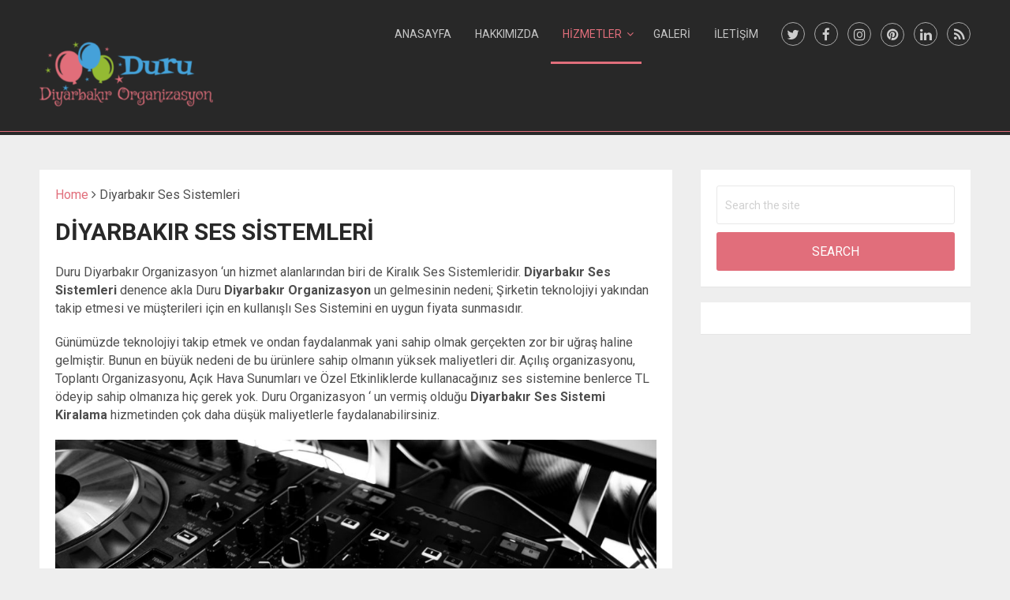

--- FILE ---
content_type: text/html; charset=UTF-8
request_url: https://www.diyarbakirorganizasyon.org/diyarbakir-ses-sistemleri/
body_size: 12547
content:
<!DOCTYPE html>
<html class="no-js" lang="tr" prefix="og: https://ogp.me/ns#">
<head>
	<meta charset="UTF-8">
	<!-- Always force latest IE rendering engine (even in intranet) & Chrome Frame -->
	<!--[if IE ]>
	<meta http-equiv="X-UA-Compatible" content="IE=edge,chrome=1">
	<![endif]-->
	<link rel="profile" href="https://gmpg.org/xfn/11" />
	<title>Diyarbakır Ses Sistemleri - Diyarbakır Organizasyon Şirketi</title>
		<link rel="icon" href="https://www.diyarbakirorganizasyon.org/wp-content/uploads/2019/11/25-512.png" type="image/x-icon" />
<!--iOS/android/handheld specific -->
<link rel="apple-touch-icon" href="https://www.diyarbakirorganizasyon.org/wp-content/themes/mts_onepage/apple-touch-icon.png" />
<meta name="viewport" content="width=device-width, initial-scale=1, maximum-scale=1">
<meta name="apple-mobile-web-app-capable" content="yes">
<meta name="apple-mobile-web-app-status-bar-style" content="black">
	<link rel="pingback" href="https://www.diyarbakirorganizasyon.org/xmlrpc.php" />
	    <script type="text/javascript"> //<![CDATA[
        ajaxurl = 'https://www.diyarbakirorganizasyon.org/wp-admin/admin-ajax.php';
    //]]> </script>

<!-- Rank Math ile arama motoru optimizasyonu - https://s.rankmath.com/home -->
<meta name="description" content="Duru Diyarbakır Organizasyon &#039;un hizmet alanlarından biri de Kiralık Ses Sistemleridir. Diyarbakır Ses Sistemleri denence akla Duru Diyarbakır Organizasyon un"/>
<meta name="robots" content="index, follow, max-snippet:-1, max-video-preview:-1, max-image-preview:large"/>
<link rel="canonical" href="https://www.diyarbakirorganizasyon.org/diyarbakir-ses-sistemleri/" />
<meta property="og:locale" content="tr_TR" />
<meta property="og:type" content="article" />
<meta property="og:title" content="Diyarbakır Ses Sistemleri - Diyarbakır Organizasyon Şirketi" />
<meta property="og:description" content="Duru Diyarbakır Organizasyon &#039;un hizmet alanlarından biri de Kiralık Ses Sistemleridir. Diyarbakır Ses Sistemleri denence akla Duru Diyarbakır Organizasyon un" />
<meta property="og:url" content="https://www.diyarbakirorganizasyon.org/diyarbakir-ses-sistemleri/" />
<meta property="og:site_name" content="Diyarbakır Organizasyon Şirketi" />
<meta property="article:author" content="Duru Organizasyon" />
<meta property="og:updated_time" content="2020-02-23T13:47:28+03:00" />
<meta property="og:image" content="https://www.diyarbakirorganizasyon.org/wp-content/uploads/2020/02/diyarbakır-ses-sistemleri-kiralama-e1582454397800.jpg" />
<meta property="og:image:secure_url" content="https://www.diyarbakirorganizasyon.org/wp-content/uploads/2020/02/diyarbakır-ses-sistemleri-kiralama-e1582454397800.jpg" />
<meta property="og:image:width" content="700" />
<meta property="og:image:height" content="700" />
<meta property="og:image:alt" content="Diyarbakır Ses Sistemleri" />
<meta property="og:image:type" content="image/jpeg" />
<meta property="article:published_time" content="2020-02-23T13:47:26+03:00" />
<meta property="article:modified_time" content="2020-02-23T13:47:28+03:00" />
<meta name="twitter:card" content="summary_large_image" />
<meta name="twitter:title" content="Diyarbakır Ses Sistemleri - Diyarbakır Organizasyon Şirketi" />
<meta name="twitter:description" content="Duru Diyarbakır Organizasyon &#039;un hizmet alanlarından biri de Kiralık Ses Sistemleridir. Diyarbakır Ses Sistemleri denence akla Duru Diyarbakır Organizasyon un" />
<meta name="twitter:image" content="https://www.diyarbakirorganizasyon.org/wp-content/uploads/2020/02/diyarbakır-ses-sistemleri-kiralama-e1582454397800.jpg" />
<meta name="twitter:label1" content="Time to read" />
<meta name="twitter:data1" content="3 dakika" />
<script type="application/ld+json" class="rank-math-schema">{"@context":"https://schema.org","@graph":[{"@type":["Person","Organization"],"@id":"https://www.diyarbakirorganizasyon.org/#person","name":"admin"},{"@type":"WebSite","@id":"https://www.diyarbakirorganizasyon.org/#website","url":"https://www.diyarbakirorganizasyon.org","name":"admin","publisher":{"@id":"https://www.diyarbakirorganizasyon.org/#person"},"inLanguage":"tr"},{"@type":"ImageObject","@id":"https://www.diyarbakirorganizasyon.org/wp-content/uploads/2020/02/diyarbak\u0131r-ses-sistemleri-kiralama-e1582454397800.jpg","url":"https://www.diyarbakirorganizasyon.org/wp-content/uploads/2020/02/diyarbak\u0131r-ses-sistemleri-kiralama-e1582454397800.jpg","width":"700","height":"700","inLanguage":"tr"},{"@type":"WebPage","@id":"https://www.diyarbakirorganizasyon.org/diyarbakir-ses-sistemleri/#webpage","url":"https://www.diyarbakirorganizasyon.org/diyarbakir-ses-sistemleri/","name":"Diyarbak\u0131r Ses Sistemleri - Diyarbak\u0131r Organizasyon \u015eirketi","datePublished":"2020-02-23T13:47:26+03:00","dateModified":"2020-02-23T13:47:28+03:00","isPartOf":{"@id":"https://www.diyarbakirorganizasyon.org/#website"},"primaryImageOfPage":{"@id":"https://www.diyarbakirorganizasyon.org/wp-content/uploads/2020/02/diyarbak\u0131r-ses-sistemleri-kiralama-e1582454397800.jpg"},"inLanguage":"tr"},{"@type":"Person","@id":"https://www.diyarbakirorganizasyon.org/author/admin/","name":"admin","url":"https://www.diyarbakirorganizasyon.org/author/admin/","image":{"@type":"ImageObject","@id":"https://secure.gravatar.com/avatar/a19bddf3aab0a56f0516e793b70409e6?s=96&amp;d=mm&amp;r=g","url":"https://secure.gravatar.com/avatar/a19bddf3aab0a56f0516e793b70409e6?s=96&amp;d=mm&amp;r=g","caption":"admin","inLanguage":"tr"},"sameAs":["Duru Organizasyon"]},{"@type":"Article","headline":"Diyarbak\u0131r Ses Sistemleri - Diyarbak\u0131r Organizasyon \u015eirketi","datePublished":"2020-02-23T13:47:26+03:00","dateModified":"2020-02-23T13:47:28+03:00","author":{"@id":"https://www.diyarbakirorganizasyon.org/author/admin/"},"publisher":{"@id":"https://www.diyarbakirorganizasyon.org/#person"},"description":"Duru Diyarbak\u0131r Organizasyon &#039;un hizmet alanlar\u0131ndan biri de Kiral\u0131k Ses Sistemleridir. Diyarbak\u0131r Ses Sistemleri denence akla Duru Diyarbak\u0131r Organizasyon un","name":"Diyarbak\u0131r Ses Sistemleri - Diyarbak\u0131r Organizasyon \u015eirketi","@id":"https://www.diyarbakirorganizasyon.org/diyarbakir-ses-sistemleri/#richSnippet","isPartOf":{"@id":"https://www.diyarbakirorganizasyon.org/diyarbakir-ses-sistemleri/#webpage"},"image":{"@id":"https://www.diyarbakirorganizasyon.org/wp-content/uploads/2020/02/diyarbak\u0131r-ses-sistemleri-kiralama-e1582454397800.jpg"},"inLanguage":"tr","mainEntityOfPage":{"@id":"https://www.diyarbakirorganizasyon.org/diyarbakir-ses-sistemleri/#webpage"}}]}</script>
<!-- /Rank Math WordPress SEO eklentisi -->

<link rel="alternate" type="application/rss+xml" title="Diyarbakır Organizasyon Şirketi &raquo; beslemesi" href="https://www.diyarbakirorganizasyon.org/feed/" />
<link rel="alternate" type="application/rss+xml" title="Diyarbakır Organizasyon Şirketi &raquo; yorum beslemesi" href="https://www.diyarbakirorganizasyon.org/comments/feed/" />
<script type="text/javascript">
window._wpemojiSettings = {"baseUrl":"https:\/\/s.w.org\/images\/core\/emoji\/14.0.0\/72x72\/","ext":".png","svgUrl":"https:\/\/s.w.org\/images\/core\/emoji\/14.0.0\/svg\/","svgExt":".svg","source":{"concatemoji":"https:\/\/www.diyarbakirorganizasyon.org\/wp-includes\/js\/wp-emoji-release.min.js?ver=6.1.9"}};
/*! This file is auto-generated */
!function(e,a,t){var n,r,o,i=a.createElement("canvas"),p=i.getContext&&i.getContext("2d");function s(e,t){var a=String.fromCharCode,e=(p.clearRect(0,0,i.width,i.height),p.fillText(a.apply(this,e),0,0),i.toDataURL());return p.clearRect(0,0,i.width,i.height),p.fillText(a.apply(this,t),0,0),e===i.toDataURL()}function c(e){var t=a.createElement("script");t.src=e,t.defer=t.type="text/javascript",a.getElementsByTagName("head")[0].appendChild(t)}for(o=Array("flag","emoji"),t.supports={everything:!0,everythingExceptFlag:!0},r=0;r<o.length;r++)t.supports[o[r]]=function(e){if(p&&p.fillText)switch(p.textBaseline="top",p.font="600 32px Arial",e){case"flag":return s([127987,65039,8205,9895,65039],[127987,65039,8203,9895,65039])?!1:!s([55356,56826,55356,56819],[55356,56826,8203,55356,56819])&&!s([55356,57332,56128,56423,56128,56418,56128,56421,56128,56430,56128,56423,56128,56447],[55356,57332,8203,56128,56423,8203,56128,56418,8203,56128,56421,8203,56128,56430,8203,56128,56423,8203,56128,56447]);case"emoji":return!s([129777,127995,8205,129778,127999],[129777,127995,8203,129778,127999])}return!1}(o[r]),t.supports.everything=t.supports.everything&&t.supports[o[r]],"flag"!==o[r]&&(t.supports.everythingExceptFlag=t.supports.everythingExceptFlag&&t.supports[o[r]]);t.supports.everythingExceptFlag=t.supports.everythingExceptFlag&&!t.supports.flag,t.DOMReady=!1,t.readyCallback=function(){t.DOMReady=!0},t.supports.everything||(n=function(){t.readyCallback()},a.addEventListener?(a.addEventListener("DOMContentLoaded",n,!1),e.addEventListener("load",n,!1)):(e.attachEvent("onload",n),a.attachEvent("onreadystatechange",function(){"complete"===a.readyState&&t.readyCallback()})),(e=t.source||{}).concatemoji?c(e.concatemoji):e.wpemoji&&e.twemoji&&(c(e.twemoji),c(e.wpemoji)))}(window,document,window._wpemojiSettings);
</script>
<style type="text/css">
img.wp-smiley,
img.emoji {
	display: inline !important;
	border: none !important;
	box-shadow: none !important;
	height: 1em !important;
	width: 1em !important;
	margin: 0 0.07em !important;
	vertical-align: -0.1em !important;
	background: none !important;
	padding: 0 !important;
}
</style>
	<link rel='stylesheet' id='wp-block-library-css' href='https://www.diyarbakirorganizasyon.org/wp-includes/css/dist/block-library/style.min.css?ver=6.1.9' type='text/css' media='all' />
<style id='wp-block-library-inline-css' type='text/css'>
.has-text-align-justify{text-align:justify;}
</style>
<link rel='stylesheet' id='mediaelement-css' href='https://www.diyarbakirorganizasyon.org/wp-includes/js/mediaelement/mediaelementplayer-legacy.min.css?ver=4.2.17' type='text/css' media='all' />
<link rel='stylesheet' id='wp-mediaelement-css' href='https://www.diyarbakirorganizasyon.org/wp-includes/js/mediaelement/wp-mediaelement.min.css?ver=6.1.9' type='text/css' media='all' />
<link rel='stylesheet' id='coblocks-frontend-css' href='https://www.diyarbakirorganizasyon.org/wp-content/plugins/coblocks/dist/style-coblocks-1.css?ver=2.25.5' type='text/css' media='all' />
<link rel='stylesheet' id='font-awesome-css' href='https://www.diyarbakirorganizasyon.org/wp-content/plugins/contact-widgets/assets/css/font-awesome.min.css?ver=4.7.0' type='text/css' media='all' />
<link rel='stylesheet' id='classic-theme-styles-css' href='https://www.diyarbakirorganizasyon.org/wp-includes/css/classic-themes.min.css?ver=1' type='text/css' media='all' />
<style id='global-styles-inline-css' type='text/css'>
body{--wp--preset--color--black: #000000;--wp--preset--color--cyan-bluish-gray: #abb8c3;--wp--preset--color--white: #ffffff;--wp--preset--color--pale-pink: #f78da7;--wp--preset--color--vivid-red: #cf2e2e;--wp--preset--color--luminous-vivid-orange: #ff6900;--wp--preset--color--luminous-vivid-amber: #fcb900;--wp--preset--color--light-green-cyan: #7bdcb5;--wp--preset--color--vivid-green-cyan: #00d084;--wp--preset--color--pale-cyan-blue: #8ed1fc;--wp--preset--color--vivid-cyan-blue: #0693e3;--wp--preset--color--vivid-purple: #9b51e0;--wp--preset--gradient--vivid-cyan-blue-to-vivid-purple: linear-gradient(135deg,rgba(6,147,227,1) 0%,rgb(155,81,224) 100%);--wp--preset--gradient--light-green-cyan-to-vivid-green-cyan: linear-gradient(135deg,rgb(122,220,180) 0%,rgb(0,208,130) 100%);--wp--preset--gradient--luminous-vivid-amber-to-luminous-vivid-orange: linear-gradient(135deg,rgba(252,185,0,1) 0%,rgba(255,105,0,1) 100%);--wp--preset--gradient--luminous-vivid-orange-to-vivid-red: linear-gradient(135deg,rgba(255,105,0,1) 0%,rgb(207,46,46) 100%);--wp--preset--gradient--very-light-gray-to-cyan-bluish-gray: linear-gradient(135deg,rgb(238,238,238) 0%,rgb(169,184,195) 100%);--wp--preset--gradient--cool-to-warm-spectrum: linear-gradient(135deg,rgb(74,234,220) 0%,rgb(151,120,209) 20%,rgb(207,42,186) 40%,rgb(238,44,130) 60%,rgb(251,105,98) 80%,rgb(254,248,76) 100%);--wp--preset--gradient--blush-light-purple: linear-gradient(135deg,rgb(255,206,236) 0%,rgb(152,150,240) 100%);--wp--preset--gradient--blush-bordeaux: linear-gradient(135deg,rgb(254,205,165) 0%,rgb(254,45,45) 50%,rgb(107,0,62) 100%);--wp--preset--gradient--luminous-dusk: linear-gradient(135deg,rgb(255,203,112) 0%,rgb(199,81,192) 50%,rgb(65,88,208) 100%);--wp--preset--gradient--pale-ocean: linear-gradient(135deg,rgb(255,245,203) 0%,rgb(182,227,212) 50%,rgb(51,167,181) 100%);--wp--preset--gradient--electric-grass: linear-gradient(135deg,rgb(202,248,128) 0%,rgb(113,206,126) 100%);--wp--preset--gradient--midnight: linear-gradient(135deg,rgb(2,3,129) 0%,rgb(40,116,252) 100%);--wp--preset--duotone--dark-grayscale: url('#wp-duotone-dark-grayscale');--wp--preset--duotone--grayscale: url('#wp-duotone-grayscale');--wp--preset--duotone--purple-yellow: url('#wp-duotone-purple-yellow');--wp--preset--duotone--blue-red: url('#wp-duotone-blue-red');--wp--preset--duotone--midnight: url('#wp-duotone-midnight');--wp--preset--duotone--magenta-yellow: url('#wp-duotone-magenta-yellow');--wp--preset--duotone--purple-green: url('#wp-duotone-purple-green');--wp--preset--duotone--blue-orange: url('#wp-duotone-blue-orange');--wp--preset--font-size--small: 13px;--wp--preset--font-size--medium: 20px;--wp--preset--font-size--large: 36px;--wp--preset--font-size--x-large: 42px;--wp--preset--spacing--20: 0.44rem;--wp--preset--spacing--30: 0.67rem;--wp--preset--spacing--40: 1rem;--wp--preset--spacing--50: 1.5rem;--wp--preset--spacing--60: 2.25rem;--wp--preset--spacing--70: 3.38rem;--wp--preset--spacing--80: 5.06rem;}:where(.is-layout-flex){gap: 0.5em;}body .is-layout-flow > .alignleft{float: left;margin-inline-start: 0;margin-inline-end: 2em;}body .is-layout-flow > .alignright{float: right;margin-inline-start: 2em;margin-inline-end: 0;}body .is-layout-flow > .aligncenter{margin-left: auto !important;margin-right: auto !important;}body .is-layout-constrained > .alignleft{float: left;margin-inline-start: 0;margin-inline-end: 2em;}body .is-layout-constrained > .alignright{float: right;margin-inline-start: 2em;margin-inline-end: 0;}body .is-layout-constrained > .aligncenter{margin-left: auto !important;margin-right: auto !important;}body .is-layout-constrained > :where(:not(.alignleft):not(.alignright):not(.alignfull)){max-width: var(--wp--style--global--content-size);margin-left: auto !important;margin-right: auto !important;}body .is-layout-constrained > .alignwide{max-width: var(--wp--style--global--wide-size);}body .is-layout-flex{display: flex;}body .is-layout-flex{flex-wrap: wrap;align-items: center;}body .is-layout-flex > *{margin: 0;}:where(.wp-block-columns.is-layout-flex){gap: 2em;}.has-black-color{color: var(--wp--preset--color--black) !important;}.has-cyan-bluish-gray-color{color: var(--wp--preset--color--cyan-bluish-gray) !important;}.has-white-color{color: var(--wp--preset--color--white) !important;}.has-pale-pink-color{color: var(--wp--preset--color--pale-pink) !important;}.has-vivid-red-color{color: var(--wp--preset--color--vivid-red) !important;}.has-luminous-vivid-orange-color{color: var(--wp--preset--color--luminous-vivid-orange) !important;}.has-luminous-vivid-amber-color{color: var(--wp--preset--color--luminous-vivid-amber) !important;}.has-light-green-cyan-color{color: var(--wp--preset--color--light-green-cyan) !important;}.has-vivid-green-cyan-color{color: var(--wp--preset--color--vivid-green-cyan) !important;}.has-pale-cyan-blue-color{color: var(--wp--preset--color--pale-cyan-blue) !important;}.has-vivid-cyan-blue-color{color: var(--wp--preset--color--vivid-cyan-blue) !important;}.has-vivid-purple-color{color: var(--wp--preset--color--vivid-purple) !important;}.has-black-background-color{background-color: var(--wp--preset--color--black) !important;}.has-cyan-bluish-gray-background-color{background-color: var(--wp--preset--color--cyan-bluish-gray) !important;}.has-white-background-color{background-color: var(--wp--preset--color--white) !important;}.has-pale-pink-background-color{background-color: var(--wp--preset--color--pale-pink) !important;}.has-vivid-red-background-color{background-color: var(--wp--preset--color--vivid-red) !important;}.has-luminous-vivid-orange-background-color{background-color: var(--wp--preset--color--luminous-vivid-orange) !important;}.has-luminous-vivid-amber-background-color{background-color: var(--wp--preset--color--luminous-vivid-amber) !important;}.has-light-green-cyan-background-color{background-color: var(--wp--preset--color--light-green-cyan) !important;}.has-vivid-green-cyan-background-color{background-color: var(--wp--preset--color--vivid-green-cyan) !important;}.has-pale-cyan-blue-background-color{background-color: var(--wp--preset--color--pale-cyan-blue) !important;}.has-vivid-cyan-blue-background-color{background-color: var(--wp--preset--color--vivid-cyan-blue) !important;}.has-vivid-purple-background-color{background-color: var(--wp--preset--color--vivid-purple) !important;}.has-black-border-color{border-color: var(--wp--preset--color--black) !important;}.has-cyan-bluish-gray-border-color{border-color: var(--wp--preset--color--cyan-bluish-gray) !important;}.has-white-border-color{border-color: var(--wp--preset--color--white) !important;}.has-pale-pink-border-color{border-color: var(--wp--preset--color--pale-pink) !important;}.has-vivid-red-border-color{border-color: var(--wp--preset--color--vivid-red) !important;}.has-luminous-vivid-orange-border-color{border-color: var(--wp--preset--color--luminous-vivid-orange) !important;}.has-luminous-vivid-amber-border-color{border-color: var(--wp--preset--color--luminous-vivid-amber) !important;}.has-light-green-cyan-border-color{border-color: var(--wp--preset--color--light-green-cyan) !important;}.has-vivid-green-cyan-border-color{border-color: var(--wp--preset--color--vivid-green-cyan) !important;}.has-pale-cyan-blue-border-color{border-color: var(--wp--preset--color--pale-cyan-blue) !important;}.has-vivid-cyan-blue-border-color{border-color: var(--wp--preset--color--vivid-cyan-blue) !important;}.has-vivid-purple-border-color{border-color: var(--wp--preset--color--vivid-purple) !important;}.has-vivid-cyan-blue-to-vivid-purple-gradient-background{background: var(--wp--preset--gradient--vivid-cyan-blue-to-vivid-purple) !important;}.has-light-green-cyan-to-vivid-green-cyan-gradient-background{background: var(--wp--preset--gradient--light-green-cyan-to-vivid-green-cyan) !important;}.has-luminous-vivid-amber-to-luminous-vivid-orange-gradient-background{background: var(--wp--preset--gradient--luminous-vivid-amber-to-luminous-vivid-orange) !important;}.has-luminous-vivid-orange-to-vivid-red-gradient-background{background: var(--wp--preset--gradient--luminous-vivid-orange-to-vivid-red) !important;}.has-very-light-gray-to-cyan-bluish-gray-gradient-background{background: var(--wp--preset--gradient--very-light-gray-to-cyan-bluish-gray) !important;}.has-cool-to-warm-spectrum-gradient-background{background: var(--wp--preset--gradient--cool-to-warm-spectrum) !important;}.has-blush-light-purple-gradient-background{background: var(--wp--preset--gradient--blush-light-purple) !important;}.has-blush-bordeaux-gradient-background{background: var(--wp--preset--gradient--blush-bordeaux) !important;}.has-luminous-dusk-gradient-background{background: var(--wp--preset--gradient--luminous-dusk) !important;}.has-pale-ocean-gradient-background{background: var(--wp--preset--gradient--pale-ocean) !important;}.has-electric-grass-gradient-background{background: var(--wp--preset--gradient--electric-grass) !important;}.has-midnight-gradient-background{background: var(--wp--preset--gradient--midnight) !important;}.has-small-font-size{font-size: var(--wp--preset--font-size--small) !important;}.has-medium-font-size{font-size: var(--wp--preset--font-size--medium) !important;}.has-large-font-size{font-size: var(--wp--preset--font-size--large) !important;}.has-x-large-font-size{font-size: var(--wp--preset--font-size--x-large) !important;}
.wp-block-navigation a:where(:not(.wp-element-button)){color: inherit;}
:where(.wp-block-columns.is-layout-flex){gap: 2em;}
.wp-block-pullquote{font-size: 1.5em;line-height: 1.6;}
</style>
<link rel='stylesheet' id='wp-components-css' href='https://www.diyarbakirorganizasyon.org/wp-includes/css/dist/components/style.min.css?ver=6.1.9' type='text/css' media='all' />
<link rel='stylesheet' id='godaddy-styles-css' href='https://www.diyarbakirorganizasyon.org/wp-content/plugins/coblocks/includes/Dependencies/GoDaddy/Styles/build/latest.css?ver=2.0.2' type='text/css' media='all' />
<link rel='stylesheet' id='owl-carousel-css' href='https://www.diyarbakirorganizasyon.org/wp-content/themes/mts_onepage/css/owl.carousel.css' type='text/css' media='all' />
<link rel='stylesheet' id='prettyPhoto-css' href='https://www.diyarbakirorganizasyon.org/wp-content/themes/mts_onepage/css/prettyPhoto.css' type='text/css' media='all' />
<link rel='stylesheet' id='stylesheet-css' href='https://www.diyarbakirorganizasyon.org/wp-content/themes/mts_onepage/style.css' type='text/css' media='all' />
<style id='stylesheet-inline-css' type='text/css'>

		body {background-color:#eeeeee; }
		body {background-image: url(https://www.diyarbakirorganizasyon.org/wp-content/themes/mts_onepage/images/nobg.png);}
        .main-header, #navigation ul ul { background-color:#282828; background-image: url(https://www.diyarbakirorganizasyon.org/wp-content/themes/mts_onepage/images/nobg.png); box-shadow: 0 4px #282828; }
        footer { background-color:#282828; background-image: url(https://www.diyarbakirorganizasyon.org/wp-content/themes/mts_onepage/images/nobg.png); box-shadow: 0 -4px 0 #282828; }
        body.home #homepage-title-slider { background-image: url(); }

        .pace .pace-progress, #mobile-menu-wrapper ul li a:hover, .blog-title { background: #e16e7b; }
		.postauthor h5, .copyrights a, .single_post a, .textwidget a, .pnavigation2 a, .sidebar.c-4-12 a:hover, .copyrights a:hover, footer .widget li a:hover, .sidebar.c-4-12 a:hover, .related-posts a:hover, .reply a, .title a:hover, .post-info a:hover, #tabber .inside li a:hover, .readMore a:hover, .fn a, a, a:hover,.counter-item .count,.homepage-twitter .mts_recent_tweets .twitter_username,#portfolio-grid .item a.expand-view .overlay span,#pricing_tables ul li.highlight .price,#navigation ul ul li > a:hover,.feature-icon span.fa, .single_post .single-title a:hover { color:#e16e7b; }

		footer{border-top: 1px solid #e16e7b;}
		.tagcloud a:hover:after{border-right-color:#e16e7b;}

        .main-header { border-bottom: 1px solid #e16e7b; }
        #navigation ul li:hover,
        #navigation ul li.current-menu-item,
        #navigation ul li.current_page_parent { border-bottom: 3px solid #e16e7b; color: #e16e7b; }

		#homepage-features .feature-icon .arrow ,#homepage-service .service-icon .arrow { border-top-color: #e16e7b; }

        #service_slides .owl-nav div:hover,#homepage-testimonials .owl-nav div:hover, .team-member-contact i:hover, .homepage-button:hover, .widget_wpt .tab_title.selected a, nav a#pull, #commentform input#submit, .contactform #submit, .mts-subscribe input[type='submit'], #move-to-top:hover, #searchform .icon-search, .pagination a, #load-posts a, .widget_wpt ul.wpt-tabs li.selected a, .widget_wp_review_tab ul.wp-review-tabs li.selected a, .tagcloud a:hover, #navigation ul .sfHover a, #search-image.sbutton, #searchsubmit,.social_icons a:hover,.team-member .team-member-contact i:hover,#filters li a.selected,#portfolio-grid .item a.expand-view .overlay,#pricing_tables ul li .table_title,#pricing_tables ul li.highlight .table_button > a,#mtscontact_form > #mtscontact_submit,.blog-title,.postcontent .meta span a:hover, .service-icon span.fa, .widget-content a:hover + .posts-number, .ajax-pagination .page-numbers:hover, .ajax-pagination .page-numbers.current, div.slider-overlay, .latestPost-review-wrapper, #homepage-posts .review-type-circle.latestPost-review-wrapper, #homepage-posts .review-type-circle.wp-review-on-thumbnail, #wpmm-megamenu .review-total-only { background-color:#e16e7b; color: #fff!important; }
		.widget-content a:hover + .posts-number, .ajax-pagination .page-numbers:hover, .ajax-pagination .page-numbers.current { border-color: #e16e7b; }
		
		.bypostauthor:after { content: "Author"; position: absolute; right: 0px; top:4px; padding: 1px 10px; background: #818181; color: #FFF; }
		
		.loading .flex-caption { display: none; } .fa-google-plus:before {
    content: "\f16d" !important;
}

			
</style>
<link rel='stylesheet' id='responsive-css' href='https://www.diyarbakirorganizasyon.org/wp-content/themes/mts_onepage/css/responsive.css' type='text/css' media='all' />
<link rel='stylesheet' id='call-now-button-modern-style-css' href='https://www.diyarbakirorganizasyon.org/wp-content/plugins/call-now-button/src/renderers/modern/../../../resources/style/modern.css?ver=1.3.7' type='text/css' media='all' />
<link rel='stylesheet' id='jetpack_css-css' href='https://www.diyarbakirorganizasyon.org/wp-content/plugins/jetpack/css/jetpack.css?ver=11.7.1' type='text/css' media='all' />
<!--n2css--><script type='text/javascript' src='https://www.diyarbakirorganizasyon.org/wp-includes/js/jquery/jquery.min.js?ver=3.6.1' id='jquery-core-js'></script>
<script type='text/javascript' src='https://www.diyarbakirorganizasyon.org/wp-includes/js/jquery/jquery-migrate.min.js?ver=3.3.2' id='jquery-migrate-js'></script>
<link rel="https://api.w.org/" href="https://www.diyarbakirorganizasyon.org/wp-json/" /><link rel="alternate" type="application/json" href="https://www.diyarbakirorganizasyon.org/wp-json/wp/v2/pages/3215" /><link rel="EditURI" type="application/rsd+xml" title="RSD" href="https://www.diyarbakirorganizasyon.org/xmlrpc.php?rsd" />
<link rel="wlwmanifest" type="application/wlwmanifest+xml" href="https://www.diyarbakirorganizasyon.org/wp-includes/wlwmanifest.xml" />
<!--Theme by MyThemeShop.com-->
<link rel='shortlink' href='https://www.diyarbakirorganizasyon.org/?p=3215' />
<link rel="alternate" type="application/json+oembed" href="https://www.diyarbakirorganizasyon.org/wp-json/oembed/1.0/embed?url=https%3A%2F%2Fwww.diyarbakirorganizasyon.org%2Fdiyarbakir-ses-sistemleri%2F" />
<link rel="alternate" type="text/xml+oembed" href="https://www.diyarbakirorganizasyon.org/wp-json/oembed/1.0/embed?url=https%3A%2F%2Fwww.diyarbakirorganizasyon.org%2Fdiyarbakir-ses-sistemleri%2F&#038;format=xml" />
	<style>img#wpstats{display:none}</style>
		<link href="//fonts.googleapis.com/css?family=Roboto:700|Roboto:normal&amp;subset=latin" rel="stylesheet" type="text/css">
<style type="text/css">
#logo a { font-family: 'Roboto'; font-weight: 700; font-size: 38px; color: #e16e7b;text-transform: uppercase; }
.menu li, .menu li a { font-family: 'Roboto'; font-weight: normal; font-size: 14px; color: #c5c5c5; }
body,#search-image.sbutton, #searchsubmit, .popular-posts a, .category-posts a, .advanced-recent-posts a, .related-posts-widget a ,.author-posts-widget li a,.widget_recent_entries a,.tagcloud a,.mts-subscribe input[type="submit"],.sidebar .menu li a,.ajax-search-results li  a,.wp_review_tab_widget_content .entry-title a,.wpt_widget_content .entry-title a { font-family: 'Roboto'; font-weight: normal; font-size: 16px; color: #4e4e4e; }
#homepage_slider .flex-caption h2 { font-family: 'Roboto'; font-weight: 700; font-size: 68px; color: #ffffff; }
.page-title, .post-title, .counter-item .count,#pricing_tables ul li .price, #pricing_tables ul li .table_title { font-family: 'Roboto'; font-weight: 700; font-size: 38px; color: #282828; }
.single-title { font-family: 'Roboto'; font-weight: 700; font-size: 28px; color: #282828; }
h1 { font-family: 'Roboto'; font-weight: 700; font-size: 28px; color: #282828; }
h2 { font-family: 'Roboto'; font-weight: 700; font-size: 24px; color: #282828; }
h3 { font-family: 'Roboto'; font-weight: 700; font-size: 22px; color: #282828; }
h4 { font-family: 'Roboto'; font-weight: 700; font-size: 20px; color: #222222; }
h5 { font-family: 'Roboto'; font-weight: 700; font-size: 18px; color: #222222; }
h6 { font-family: 'Roboto'; font-weight: 700; font-size: 16px; color: #222222; }
</style>
<script type="text/javascript">document.documentElement.className = document.documentElement.className.replace(/\bno-js\b/,'js');</script><link rel="icon" href="https://www.diyarbakirorganizasyon.org/wp-content/uploads/2019/11/cropped-25-512-1-32x32.png" sizes="32x32" />
<link rel="icon" href="https://www.diyarbakirorganizasyon.org/wp-content/uploads/2019/11/cropped-25-512-1-192x192.png" sizes="192x192" />
<link rel="apple-touch-icon" href="https://www.diyarbakirorganizasyon.org/wp-content/uploads/2019/11/cropped-25-512-1-180x180.png" />
<meta name="msapplication-TileImage" content="https://www.diyarbakirorganizasyon.org/wp-content/uploads/2019/11/cropped-25-512-1-270x270.png" />
		<style type="text/css" id="wp-custom-css">
			@media screen and (max-width: 600px) {
    .secondary-navigation {
        visibility: hidden;
        clear: both;
        float: right;
        margin: 5px auto;
        width: 22%;
        height: auto;
        display: none;
    }
}		</style>
		</head>
<body data-rsssl=1 id ="blog" class="page-template-default page page-id-3215 main" itemscope itemtype="http://schema.org/WebPage">
	<div class="main-container-wrap">
		<header class="main-header" id="sticky">
			<div class="container">
				<div id="header">
					<div class="logo-wrap">
																					  <h2 id="logo" class="image-logo">
																				<a href="https://www.diyarbakirorganizasyon.org"><img src="https://www.diyarbakirorganizasyon.org/wp-content/uploads/2020/01/SmallLogo-1-e1581427180192.png" alt="Diyarbakır Organizasyon Şirketi" width="220" height="133"></a>
									</h2><!-- END #logo -->
																		</div>
					                    
                    							                        <div class="social_icons">
	                            	                            <a class="fa fa-twitter" href="https://www.instagram.com/duru_organizasyon_/"></a>
	                            	                            
	                            	                            <a class="fa fa-facebook" href="https://www.facebook.com/diyarbakirorganizasyon.org/"></a>
	                            	                            
	                            	                            <a class="fa fa-google-plus" href="https://www.instagram.com/duru_organizasyon_/"></a>
	                            	                            
	                            	                            <a class="fa fa-pinterest" href="https://tr.pinterest.com/diyarbakirorganizasyon/"></a>
	                            	                            
	                            	                            <a class="fa fa-linkedin" href="https://www.linkedin.com/in/adil-erden-6886731a0/"></a>
	                            	                            
	                            	                            <a class="fa fa-rss" href="https://www.youtube.com/channel/UCHowSoaWexmg7a-ddFBsEDw"></a>
	                            	                            
	                        </div>
                                                                
					<div class="secondary-navigation">
						<nav id="navigation">
	                        <a href="#" id="pull" class="toggle-mobile-menu">Menu</a>
															<ul id="menu-birincil-menu" class="menu primary-menu"><li id="menu-item-170" class="menu-item menu-item-type-post_type menu-item-object-page menu-item-home"><a href="https://www.diyarbakirorganizasyon.org/ana-sayfa/">Anasayfa</a></li>
<li id="menu-item-172" class="menu-item menu-item-type-post_type menu-item-object-page"><a href="https://www.diyarbakirorganizasyon.org/hakkimizda-duru-diyarbakir-organizasyon/">Hakkımızda</a></li>
<li id="menu-item-3395" class="menu-item menu-item-type-post_type menu-item-object-page current-menu-ancestor current-menu-parent current_page_parent current_page_ancestor menu-item-has-children"><a href="https://www.diyarbakirorganizasyon.org/hizmetler/">Hizmetler</a>
<ul class="sub-menu">
	<li id="menu-item-3431" class="menu-item menu-item-type-custom menu-item-object-custom"><a href="https://www.diyarbakirorganizasyon.org/evlilik-teklifi/">Evlilik Teklifi Diyarbakır</a></li>
	<li id="menu-item-3432" class="menu-item menu-item-type-custom menu-item-object-custom"><a href="https://www.diyarbakirorganizasyon.org/diyarbakir-nisan-organizasyon/">Diyarbakır Nişan Organizasyon</a></li>
	<li id="menu-item-3433" class="menu-item menu-item-type-custom menu-item-object-custom"><a href="https://www.diyarbakirorganizasyon.org/diyarbakir-kina-organizasyonu/">Diyarbakır Kına Organizasyonu</a></li>
	<li id="menu-item-3434" class="menu-item menu-item-type-custom menu-item-object-custom"><a href="https://www.diyarbakirorganizasyon.org/bride-partisi/">Bride Partisi</a></li>
	<li id="menu-item-3435" class="menu-item menu-item-type-custom menu-item-object-custom"><a href="https://www.diyarbakirorganizasyon.org/acilis-organizasyonu/">Diyarbakır Açılış Organizasyonu</a></li>
	<li id="menu-item-3436" class="menu-item menu-item-type-custom menu-item-object-custom"><a href="https://www.diyarbakirorganizasyon.org/diyarbakir-balon-susleme/">Diyarbakır Balon Süsleme</a></li>
	<li id="menu-item-3437" class="menu-item menu-item-type-custom menu-item-object-custom"><a href="https://www.diyarbakirorganizasyon.org/diyarbakir-bistro-masa-kiralama/">Diyarbakır Bistro Masa Kiralama</a></li>
	<li id="menu-item-3438" class="menu-item menu-item-type-custom menu-item-object-custom current-menu-item"><a href="https://www.diyarbakirorganizasyon.org/diyarbakir-ses-sistemleri/">Diyarbakır Ses Sistemleri</a></li>
	<li id="menu-item-3439" class="menu-item menu-item-type-custom menu-item-object-custom"><a href="https://www.diyarbakirorganizasyon.org/dogum-odasi-susleme/">Diyarbakır Doğum Odası Süsleme</a></li>
	<li id="menu-item-3440" class="menu-item menu-item-type-custom menu-item-object-custom"><a href="https://www.diyarbakirorganizasyon.org/dogum-gunu-organizasyon/">Diyarbakır Doğum Günü Organizasyon</a></li>
	<li id="menu-item-3441" class="menu-item menu-item-type-custom menu-item-object-custom"><a href="https://www.diyarbakirorganizasyon.org/diyarbakir-palyaco/">Diyarbakır Palyaço</a></li>
</ul>
</li>
<li id="menu-item-167" class="menu-item menu-item-type-post_type menu-item-object-page"><a href="https://www.diyarbakirorganizasyon.org/galeri/">Galeri</a></li>
<li id="menu-item-171" class="menu-item menu-item-type-post_type menu-item-object-page"><a title="İletişim" href="https://www.diyarbakirorganizasyon.org/bizimle-iletisim-kurun/">İletişim</a></li>
</ul>													</nav>
					</div>
				</div><!--#header-->
			</div><!--.container-->
		</header>
          
	<div class="main-container"><div id="page" class="single">
	<article class="article">
		<div id="content_box" >
							<div id="post-3215" class="g post post-3215 page type-page status-publish has-post-thumbnail hentry has_thumb">
					<div class="single_page">
						<div class="breadcrumb" itemscope itemtype="https://schema.org/BreadcrumbList"><div itemprop="itemListElement" itemscope
	      itemtype="https://schema.org/ListItem" class="root"><a href="https://www.diyarbakirorganizasyon.org" itemprop="item"><span itemprop="name"><i class="icon-home"></i> Home</span><meta itemprop="position" content="1" /></a></div><div>&nbsp;<i class="fa fa-angle-right"></i>&nbsp;</div><div itemprop="itemListElement" itemscope itemtype="https://schema.org/ListItem"><span itemprop="name">Diyarbakır Ses Sistemleri</span><meta itemprop="position" content="2" /></div></div>						<header>
							<h1 class="page-title">Diyarbakır Ses Sistemleri</h1>						</header>
						<div class="post-single-content box mark-links">
							
<p>Duru Diyarbakır Organizasyon &#8216;un hizmet alanlarından biri de Kiralık Ses Sistemleridir. <strong>Diyarbakır Ses Sistemleri</strong> denence akla Duru <strong>Diyarbakır Organizasyon</strong> un gelmesinin nedeni; Şirketin teknolojiyi yakından takip etmesi ve müşterileri için en kullanışlı Ses Sistemini en uygun fiyata sunmasıdır.</p>



<p>Günümüzde teknolojiyi takip etmek ve ondan faydalanmak yani sahip olmak gerçekten zor bir uğraş haline gelmiştir. Bunun en büyük nedeni de bu ürünlere sahip olmanın yüksek maliyetleri dir. Açılış organizasyonu, Toplantı Organizasyonu, Açık Hava Sunumları ve Özel Etkinliklerde kullanacağınız ses sistemine benlerce TL ödeyip sahip olmanıza hiç gerek yok. Duru Organizasyon &#8216; un vermiş olduğu <strong>Diyarbakır Ses Sistemi Kiralama</strong> hizmetinden çok daha düşük maliyetlerle faydalanabilirsiniz.</p>



<figure class="wp-block-image size-large"><img decoding="async" width="1024" height="681" src="https://www.diyarbakirorganizasyon.org/wp-content/uploads/2020/02/table-music-power-sound-63703-1024x681.jpg" alt="" class="wp-image-3227"/></figure>



<p>Ses Sistemleri kullanım alanlarına göre değişiklik gösterse de biz genel olarak sunduğumuz hizmet hakkında bilgi paylaşalım</p>



<p><strong>Açılış Organizasyon Hizmetleri Hakkında Bilgi Almak İçin </strong><a href="https://www.diyarbakirorganizasyon.org/acilis-organizasyonu/" target="_blank" rel="noreferrer noopener" aria-label="TIKLAYIN! (opens in a new tab)"><strong><em>TIKLAYIN</em></strong>!</a></p>



<h2>Diyarbakır Ses Sistemleri Özellikleri</h2>



<p>Açılış Organizasyonu, Toplantı, Nişan, Düğün  ve özel gün etkinlerde kullanılan eski ses sistemleri gerçekten büyük bir sorundu. Çünkü bu tip ses sistemlerinde en az iki adet hoparlör ( 4, 6 ve hatta 8 adete kadar çıkabilmekteydi ) bir adet anfiliper, mikrofon, özel bağlantı kabloları, çantaları ve bunun gibi&#8230;. Ekipmanlarla uğraşmak ciddi bir sorundu.</p>



<figure class="wp-block-image size-large"><img decoding="async" loading="lazy" width="682" height="1024" src="https://www.diyarbakirorganizasyon.org/wp-content/uploads/2020/02/Diyarbakır-ses-sistemleri-682x1024.jpeg" alt="Diyarbakır Ses Sistemleri" class="wp-image-3228"/></figure>



<p>Yeni model ses sistemlerinde Anfiliper dediğimiz ses dağıtıcı ve ekolayzer cihazı artık sistem içerisine gömülü olarak gelmektedir. Bu cihazın eski modellerinde kapladığı yer ve ayarlaması ciddi bir sorun olsa da yeni modellerde artık böyle bir sorun olmamaktadır. Normal kullanıcı bile bu ses sistemini rahatlıkla kullanabilmektedir. <strong>Duru Diyarbakır Ses Sistemleri </strong>de bünyesinde bahsettiğim yeni nesil cihazlarla kiralama hizmeti vermektedir. </p>



<p><strong>İletişim İçin <em><a href="https://www.diyarbakirorganizasyon.org/bizimle-iletisim-kurun/" target="_blank" rel="noreferrer noopener" aria-label="TIKLAYIN! (opens in a new tab)">TIKLAYIN!</a></em></strong></p>



<h2>Diyarbakır Ses Sistemleri Teknik Özellikler:</h2>



<h3>Boyut:</h3>



<p>Duru <strong>Diyarbakır Ses Sistemleri</strong> hizmetinde kullandığımız hoparlör boyutu genel itibariyle 12 inç liktir. Bu boyut ses sisteminin gücüyle ilgili bir durumdur. Bu boyuttaki bir ses sistemi tek başına bir iş teri açılışı için yeterlidir. Bu ses sisteminin gücü 1000 Wattır.</p>



<h3>Multimedya Özellikler:</h3>



<p>Duru <strong>Diyarbakır Organizasyon</strong> olarak çalıştığımız hoparlörler genel itibariyle multimedya özellik sunar. Peki bu ne anlam ifade eder?</p>



<p>Herhangi bir anfi ye yada dışarıdan kaynağa gerek kalmadan direk olarak Ses Sistemini fişe takıp kullanabilirsiniz. Kullandığımız ses sistemlerinde Flash Bellek, bluetooth, sd kart bağlantısı mevcuttur. Bu sayede kullanımı oldukça kolay olmasının yanında istediğiniz müzikleri cep telefonundan bile 1 saniye içerisinde bağlanarak ses sistemine aktarıp müşterilerinizle veya misafirlerinizle paylaşabilirsiniz.</p>



<p><strong>Bistro Masa İçin <em><a href="https://www.diyarbakirorganizasyon.org/diyarbakir-bistro-masa-kiralama/" target="_blank" rel="noreferrer noopener" aria-label="TIKLAYIN (opens in a new tab)">TIKLAYIN</a></em></strong></p>



<h3>Mikrofon:</h3>



<p>Duru <strong>Diyarbakır Ses Sistemleri</strong> olarak sunduğumuz hizmette kullandığımız cihazlarda Mikrofon da vardır.  Ses sistemine isteye bağlı olarak ister yaka ister el mikrofonu bağlayabilirsiniz. Bu mikrofon bluetooth bağlantısı ile ses aktarımı yapar. Bu özeliğinin size sunduğu en büyük fayda; Gereksiz kablo kalabalığından kurtarmak olacaktır. Bunun yanında kablosuz olduğu için konuşurken misafirlerinizin veya müşterilerinizin yanında rahatça dolaşabilecek siniz.</p>



<p><strong>Diyarbakır Balon Süsleme Hizmeti Hakkında Bilgi Almak İçin <em><a href="https://www.diyarbakirorganizasyon.org/diyarbakir-balon-susleme/" target="_blank" rel="noreferrer noopener" aria-label="TIKLAYIN! (opens in a new tab)">TIKLAYIN!</a></em></strong></p>



<h3>Diyarbakır Ses Sistemleri Ayak:</h3>



<p>Duru <strong>Diyarbakır Organizasyon</strong> olarak kullandığımız ses sistemlerini 4 farklı boyda ayarlanabilir ayakla sunuyoruz. Bu ayaklar katlanabilir özellikte olduğu için kurulum ve toplanmasının kolay olmasının yanında yer de kaplamamakta dır. </p>



<h3>Bataryalı Sistem:</h3>



<p><strong>Diyarbakır Ses Sistemleri</strong> Kiralama hizmetimizde kullandığımız bir çok cihaz bataryalı dır. Bu sayede kısa süreli elektrik kesintilerinden de etkilenmeyerek misafirlerinize kesintisiz müzik sunabilirsiniz</p>



<p><strong>Görseller Ve Video İçin <em><a href="http://www.instegram.com/duru_organizasyon_" target="_blank" rel="noreferrer noopener" aria-label="İNSTEGRAM (opens in a new tab)">İNSTEGRAM</a></em> Hesabımıza Tıklayın!</strong></p>
													</div><!--.post-content box mark-links-->
					</div>
				</div>
				<!-- You can start editing here. -->
<!-- If comments are closed. -->
<p class="nocomments"></p>

					</div>
	</article>
	<aside class="sidebar c-4-12">
	<div id="sidebars" class="g">
		<div class="sidebar">
			<div class="sidebar_list">
				<div id="search-2" class="widget widget_search"><div class="widget-content"><form method="get" id="searchform" class="search-form" action="https://www.diyarbakirorganizasyon.org" _lpchecked="1">
	<fieldset>
		<input type="text" name="s" id="s" value="" placeholder="Search the site"  />
		<input id="search-image" class="sbutton" type="submit" value="Search" />
	</fieldset>
</form></div></div><div id="text-2" class="widget widget_text"><div class="widget-content">			<div class="textwidget"></div>
		</div></div>			</div>
		</div>
	</div><!--sidebars-->
</aside>
	</div><!--#page-->

</div><!--.main-container-->


<footer id="footer">
    <div class="container">

        <div id="footer-nav">
                    </div>

        <div class="copyrights">
            <span>&copy; Copyright 2026, © 2020 Tüm hakkı saklıdır. İzinsiz olarak içerikler kullanılamaz.</span>
			<div class="top">&nbsp;<a href="#top" class="toplink"><i class="fa fa-angle-up"></i></a></div>
        </div>
    </div><!--.container-->
</footer><!--footer-->

<!--start footer code-->
    
                              <h3></h3>DİYARBAKIR HİZMET BÖLGELERİMİZ<h3></h3>


<li><a href="https://www.diyarbakirorganizasyon.org/diyarbakir-hizmet-bogelerimiz/diyarbakirkayapinarorganizasyonsirketi/"><span style="color: #c3512f;">DİYARBAKIR KAYAPINAR ORGANİZASYON ŞİRKETİ</span></a></li>

<li><a href="https://www.diyarbakirorganizasyon.org/diyarbakir-hizmet-bogelerimiz/diyarbakir-yenisehir-organizasyon-sirketi/"><span style="color: #c3512f;">DİYARBAKIR YENİŞEHİR ORGANİZASYON ŞİRKETİ</span></a></li>

<li><a href="https://www.diyarbakirorganizasyon.org/diyarbakir-hizmet-bogelerimiz/diyarbakir-baglar-organizasyon/"><span style="color: #c3512f;">DİYARBAKIR BAĞLAR ORGANİZASYON ŞİRKETİ</span></a></li>
<li><a href="https://www.diyarbakirorganizasyon.org/diyarbakir-hizmet-bogelerimiz/diyarbakir-sur-organizasyon-sirketi/"><span style="color: #c3512f;">DİYARBAKIR SUR ORGANİZASYON ŞİRKETİ</span></a></li>

Duru Diyarbakır Organizasyon Diyarbakır ilinin tüm ilçelerinde hizmet vermektedir.


<h3></h3>
<strong>Adres:</strong> Peyas, zafer apartmanı, 258 inci sokak D:No 18, 21070 Kayapınar/Diyarbakır

<strong>Gsm:  </strong>0530 426 60 31
<iframe src="https://www.google.com/maps/embed?pb=!1m18!1m12!1m3!1d3146.3481953307632!2d40.17614161532255!3d37.94565507972872!2m3!1f0!2f0!3f0!3m2!1i1024!2i768!4f13.1!3m3!1m2!1s0x40751fb621cd7531%3A0x496338b522e3cf85!2sDuru%20Diyarbak%C4%B1r%20Organizasyon!5e0!3m2!1str!2str!4v1580633716517!5m2!1str!2str" width="600" height="400" frameborder="0" style="border:0;" allowfullscreen=""></iframe>
 

Theme by <a href="https://www.diyarbakirorganizasyon.org/">Duruorganizasyon</a><!--end footer code-->
<!-- Call Now Button 1.3.7 (https://callnowbutton.com) [renderer:modern]-->
<a aria-label="Call Now Button" href="tel:0530 426 60 31-" id="callnowbutton" class="call-now-button  cnb-zoom-110  cnb-zindex-10  cnb-single cnb-left cnb-displaymode cnb-displaymode-mobile-only" style="background-image:url([data-uri]); background-color:#6ee500;" onclick='_gaq.push(["_trackEvent", "Contact", "Call Now Button", "Phone"]);return gtag_report_conversion("tel:0530 426 60 31-");'><span>Call Now Button</span></a><script type='text/javascript' src='https://www.diyarbakirorganizasyon.org/wp-content/plugins/coblocks/dist/js/coblocks-animation.js?ver=2.25.5' id='coblocks-animation-js'></script>
<script type='text/javascript' id='coblocks-lightbox-js-extra'>
/* <![CDATA[ */
var coblocksLigthboxData = {"closeLabel":"Close Gallery","leftLabel":"Previous","rightLabel":"Next"};
/* ]]> */
</script>
<script type='text/javascript' src='https://www.diyarbakirorganizasyon.org/wp-content/plugins/coblocks/dist/js/coblocks-lightbox.js?ver=2.25.5' id='coblocks-lightbox-js'></script>
<script type='text/javascript' src='https://www.diyarbakirorganizasyon.org/wp-content/themes/mts_onepage/js/countUp.min.js' id='countup-js'></script>
<script type='text/javascript' id='customscript-js-extra'>
/* <![CDATA[ */
var mts_customscript = {"ajaxurl":"https:\/\/www.diyarbakirorganizasyon.org\/wp-admin\/admin-ajax.php"};
/* ]]> */
</script>
<script type='text/javascript' src='https://www.diyarbakirorganizasyon.org/wp-content/themes/mts_onepage/js/customscript.js' id='customscript-js'></script>
<script type='text/javascript' id='owl-carousel-js-extra'>
/* <![CDATA[ */
var slideropts = {"twitter_slider":"1"};
/* ]]> */
</script>
<script type='text/javascript' src='https://www.diyarbakirorganizasyon.org/wp-content/themes/mts_onepage/js/owl.carousel.min.js' id='owl-carousel-js'></script>
<script type='text/javascript' src='https://www.diyarbakirorganizasyon.org/wp-content/themes/mts_onepage/js/jquery.prettyPhoto.js' id='prettyPhoto-js'></script>
<script type='text/javascript' src='https://www.diyarbakirorganizasyon.org/wp-content/themes/mts_onepage/js/sticky.js' id='StickyNav-js'></script>
<script type='text/javascript' src='https://www.diyarbakirorganizasyon.org/wp-content/themes/mts_onepage/js/jquery.parallax.min.js' id='parallax-js-js'></script>
<script type='text/javascript' id='mts_ajax-js-extra'>
/* <![CDATA[ */
var mts_ajax_loadposts = {"startPage":"1","maxPages":"3","nextLink":"https:\/\/www.diyarbakirorganizasyon.org\/diyarbakir-ses-sistemleri\/page\/2\/","autoLoad":"1","i18n_loadmore":"Load More Posts","i18n_loading":"Loading...","i18n_nomore":"No more posts."};
/* ]]> */
</script>
<script type='text/javascript' src='https://www.diyarbakirorganizasyon.org/wp-content/themes/mts_onepage/js/ajax.js' id='mts_ajax-js'></script>
<script type='text/javascript' src='https://www.diyarbakirorganizasyon.org/wp-content/themes/mts_onepage/js/history.js' id='historyjs-js'></script>
	<script src='https://stats.wp.com/e-202604.js' defer></script>
	<script>
		_stq = window._stq || [];
		_stq.push([ 'view', {v:'ext',blog:'169369329',post:'3215',tz:'3',srv:'www.diyarbakirorganizasyon.org',j:'1:11.7.1'} ]);
		_stq.push([ 'clickTrackerInit', '169369329', '3215' ]);
	</script>
<script type="text/javascript">

	// Enable parralax images for different sections on homepage
	if(jQuery().parallax){
		
		
		
		
		
		
		
				jQuery('#homepage-contact').parallax("5%", 2750, -0.7, true);
		
		
		
			}
</script>



</div><!--.main-container-wrap-->
</body>
</html>


--- FILE ---
content_type: application/javascript
request_url: https://www.diyarbakirorganizasyon.org/wp-content/themes/mts_onepage/js/sticky.js
body_size: -6
content:
/*----------------------------------------------------
/* Stiky Nav
/*---------------------------------------------------*/
jQuery(document).ready(function() {
	jQuery('#sticky').exists(function() {
		function isScrolledTo(elem) {
			var docViewTop = jQuery(window).scrollTop(); //num of pixels hidden above current screen
			var docViewBottom = docViewTop + jQuery(window).height();

			var elemTop = jQuery(elem).offset().top; //num of pixels above the elem
			var elemBottom = elemTop + jQuery(elem).height();

			return ((elemTop <= docViewTop));
		}

		var sticky = jQuery('#sticky');
		jQuery(window).scroll(function(e) {
			if(isScrolledTo(sticky)) {
				sticky.css({'position': 'fixed', 'top': '0'});
			}
			if ($(window).scrollTop() == 0) {
				sticky.css({'position': 'relative', 'top': 'auto'});
			}
		});
	});
});
